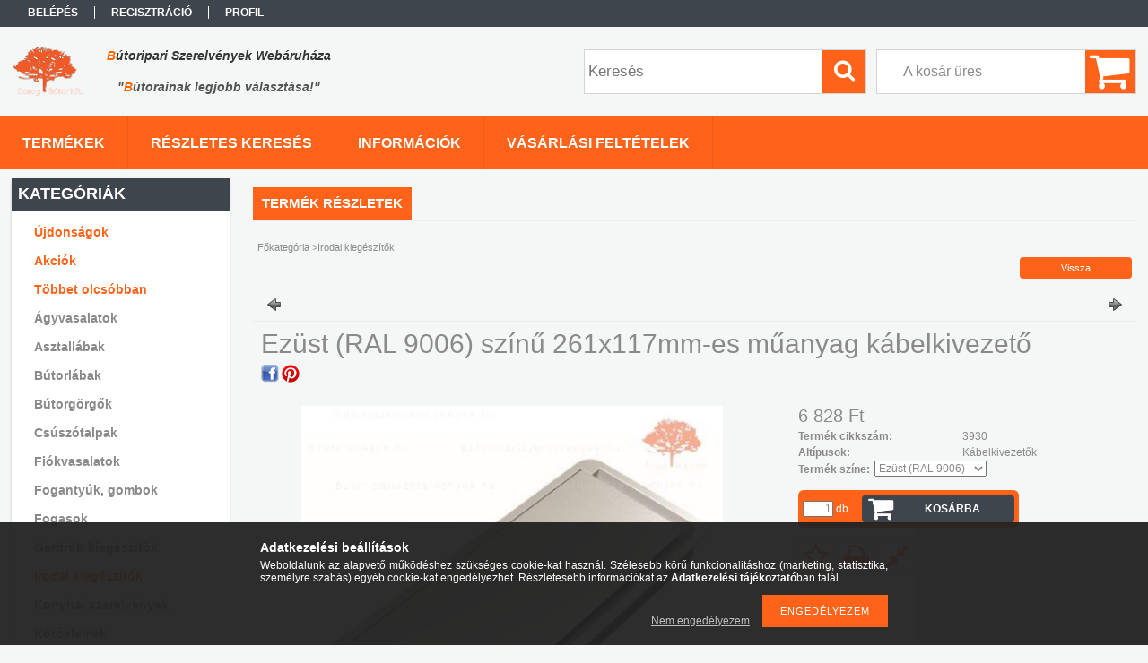

--- FILE ---
content_type: text/html; charset=UTF-8
request_url: https://butoripariszerelvenyek.hu/spd/229452/Ezust-RAL-9006-szinu-261x117mm-es-muanyag-kabelkiv
body_size: 15680
content:
<!DOCTYPE html PUBLIC "-//W3C//DTD XHTML 1.0 Transitional//EN" "http://www.w3.org/TR/xhtml1/DTD/xhtml1-transitional.dtd">
<html xmlns="http://www.w3.org/1999/xhtml" lang="hu" xml:lang="hu">
<head>

<meta content="width=device-width, initial-scale=1.0, maximum-scale=2.0" name="viewport" />

<meta http-equiv="Content-Type" content="text/html; charset=utf-8">
<meta http-equiv="Content-Language" content="HU">
<meta http-equiv="Cache-Control" content="no-cache">
<meta name="description" content="Ezüst (RAL 9006) színű 261x117mm-es műanyag kábelkivezető, A beszereléshez 261x117mm-es bemélyedés szükséges. A szerelési nyílás a külső mérethez képest 9mm-el ">
<meta name="robots" content="index, follow">
<meta http-equiv="X-UA-Compatible" content="IE=Edge">
<meta property="og:site_name" content="Bútoripariszerelvények.hu" />
<meta property="og:title" content="Ezüst (RAL 9006) színű 261x117mm-es műanyag kábelkivezető - ">
<meta property="og:description" content="Ezüst (RAL 9006) színű 261x117mm-es műanyag kábelkivezető, A beszereléshez 261x117mm-es bemélyedés szükséges. A szerelési nyílás a külső mérethez képest 9mm-el ">
<meta property="og:type" content="product">
<meta property="og:url" content="https://butoripariszerelvenyek.hu/spd/229452/Ezust-RAL-9006-szinu-261x117mm-es-muanyag-kabelkiv">
<meta property="og:image" content="https://butoripariszerelvenyek.hu/img/43285/229452/229452.jpg">
<meta name="google-site-verification" content="891tbUGtcsHXl3RsFclAAoYBorV-D7k2AxByW8Tv1V4">
<meta property="fb:admins" content="220019544811134">
<meta name="mobile-web-app-capable" content="yes">
<meta name="apple-mobile-web-app-capable" content="yes">
<meta name="MobileOptimized" content="320">
<meta name="HandheldFriendly" content="true">

<title>Ezüst (RAL 9006) színű 261x117mm-es műanyag kábelkivezető - </title>


<script type="text/javascript">
var service_type="shop";
var shop_url_main="https://butoripariszerelvenyek.hu";
var actual_lang="hu";
var money_len="0";
var money_thousend=" ";
var money_dec=",";
var shop_id=43285;
var unas_design_url="https:"+"/"+"/"+"butoripariszerelvenyek.hu"+"/"+"!common_design"+"/"+"custom"+"/"+"bipsz.unas.hu"+"/";
var unas_design_code='0';
var unas_base_design_code='1300';
var unas_design_ver=2;
var unas_design_subver=0;
var unas_shop_url='https://butoripariszerelvenyek.hu';
var responsive="yes";
var config_plus=new Array();
config_plus['product_tooltip']=1;
config_plus['money_type']='Ft';
config_plus['money_type_display']='Ft';
var lang_text=new Array();

var UNAS = UNAS || {};
UNAS.shop={"base_url":'https://butoripariszerelvenyek.hu',"domain":'butoripariszerelvenyek.hu',"username":'bipsz.unas.hu',"id":43285,"lang":'hu',"currency_type":'Ft',"currency_code":'HUF',"currency_rate":'1',"currency_length":0,"base_currency_length":0,"canonical_url":'https://butoripariszerelvenyek.hu/spd/229452/Ezust-RAL-9006-szinu-261x117mm-es-muanyag-kabelkiv'};
UNAS.design={"code":'0',"page":'artdet'};
UNAS.api_auth="20bee3faa84db5faa2ad4464e54b32dc";
UNAS.customer={"email":'',"id":0,"group_id":0,"without_registration":0};
UNAS.shop["category_id"]="527823";
UNAS.shop["sku"]="229452";
UNAS.shop["product_id"]="105254834";
UNAS.shop["only_private_customer_can_purchase"] = false;
 

UNAS.text = {
    "button_overlay_close": `Bezár`,
    "popup_window": `Felugró ablak`,
    "list": `lista`,
    "updating_in_progress": `frissítés folyamatban`,
    "updated": `frissítve`,
    "is_opened": `megnyitva`,
    "is_closed": `bezárva`,
    "deleted": `törölve`,
    "consent_granted": `hozzájárulás megadva`,
    "consent_rejected": `hozzájárulás elutasítva`,
    "field_is_incorrect": `mező hibás`,
    "error_title": `Hiba!`,
    "product_variants": `termék változatok`,
    "product_added_to_cart": `A termék a kosárba került`,
    "product_added_to_cart_with_qty_problem": `A termékből csak [qty_added_to_cart] [qty_unit] került kosárba`,
    "product_removed_from_cart": `A termék törölve a kosárból`,
    "reg_title_name": `Név`,
    "reg_title_company_name": `Cégnév`,
    "number_of_items_in_cart": `Kosárban lévő tételek száma`,
    "cart_is_empty": `A kosár üres`,
    "cart_updated": `A kosár frissült`
};


UNAS.text["delete_from_compare"]= `Törlés összehasonlításból`;
UNAS.text["comparison"]= `Összehasonlítás`;

UNAS.text["delete_from_favourites"]= `Törlés a kedvencek közül`;
UNAS.text["add_to_favourites"]= `Kedvencekhez`;






window.lazySizesConfig=window.lazySizesConfig || {};
window.lazySizesConfig.loadMode=1;
window.lazySizesConfig.loadHidden=false;

window.dataLayer = window.dataLayer || [];
function gtag(){dataLayer.push(arguments)};
gtag('js', new Date());
</script>

<script src="https://butoripariszerelvenyek.hu/!common_packages/jquery/jquery-3.2.1.js?mod_time=1759314984" type="text/javascript"></script>
<script src="https://butoripariszerelvenyek.hu/!common_packages/jquery/plugins/migrate/migrate.js?mod_time=1759314984" type="text/javascript"></script>
<script src="https://butoripariszerelvenyek.hu/!common_packages/jquery/plugins/easing/easing1.3.js?mod_time=1759314984" type="text/javascript"></script>
<script src="https://butoripariszerelvenyek.hu/!common_packages/jquery/plugins/thumbnail_effects/thumbnail_effects-unas.js?mod_time=1759314984" type="text/javascript"></script>
<script src="https://butoripariszerelvenyek.hu/!common_packages/jquery/plugins/jqzoom/jqzoom.js?mod_time=1759314984" type="text/javascript"></script>
<script src="https://butoripariszerelvenyek.hu/!common_packages/jquery/plugins/bgiframe/bgiframe.js?mod_time=1759314984" type="text/javascript"></script>
<script src="https://butoripariszerelvenyek.hu/!common_packages/jquery/plugins/ajaxqueue/ajaxqueue.js?mod_time=1759314984" type="text/javascript"></script>
<script src="https://butoripariszerelvenyek.hu/!common_packages/jquery/plugins/color/color.js?mod_time=1759314984" type="text/javascript"></script>
<script src="https://butoripariszerelvenyek.hu/!common_packages/jquery/plugins/autocomplete/autocomplete.js?mod_time=1759314984" type="text/javascript"></script>
<script src="https://butoripariszerelvenyek.hu/!common_packages/jquery/plugins/cookie/cookie.js?mod_time=1759314984" type="text/javascript"></script>
<script src="https://butoripariszerelvenyek.hu/!common_packages/jquery/plugins/treeview/treeview.js?mod_time=1759314984" type="text/javascript"></script>
<script src="https://butoripariszerelvenyek.hu/!common_packages/jquery/plugins/treeview/treeview.edit.js?mod_time=1759314984" type="text/javascript"></script>
<script src="https://butoripariszerelvenyek.hu/!common_packages/jquery/plugins/treeview/treeview-unas.async.js?mod_time=1759314984" type="text/javascript"></script>
<script src="https://butoripariszerelvenyek.hu/!common_packages/jquery/plugins/tools/tools-1.2.7.js?mod_time=1759314984" type="text/javascript"></script>
<script src="https://butoripariszerelvenyek.hu/!common_packages/jquery/plugins/bxslider/bxslider-4.2.12.js?mod_time=1759314984" type="text/javascript"></script>
<script src="https://butoripariszerelvenyek.hu/!common_packages/jquery/own/shop_common/exploded/common.js?mod_time=1764831093" type="text/javascript"></script>
<script src="https://butoripariszerelvenyek.hu/!common_packages/jquery/own/shop_common/exploded/common_overlay.js?mod_time=1759314984" type="text/javascript"></script>
<script src="https://butoripariszerelvenyek.hu/!common_packages/jquery/own/shop_common/exploded/common_shop_popup.js?mod_time=1759314984" type="text/javascript"></script>
<script src="https://butoripariszerelvenyek.hu/!common_packages/jquery/own/shop_common/exploded/common_start_checkout.js?mod_time=1759314984" type="text/javascript"></script>
<script src="https://butoripariszerelvenyek.hu/!common_packages/jquery/own/shop_common/exploded/design_1500.js?mod_time=1759314984" type="text/javascript"></script>
<script src="https://butoripariszerelvenyek.hu/!common_packages/jquery/own/shop_common/exploded/function_change_address_on_order_methods.js?mod_time=1759314984" type="text/javascript"></script>
<script src="https://butoripariszerelvenyek.hu/!common_packages/jquery/own/shop_common/exploded/function_check_password.js?mod_time=1759314984" type="text/javascript"></script>
<script src="https://butoripariszerelvenyek.hu/!common_packages/jquery/own/shop_common/exploded/function_check_zip.js?mod_time=1767692285" type="text/javascript"></script>
<script src="https://butoripariszerelvenyek.hu/!common_packages/jquery/own/shop_common/exploded/function_compare.js?mod_time=1759314984" type="text/javascript"></script>
<script src="https://butoripariszerelvenyek.hu/!common_packages/jquery/own/shop_common/exploded/function_customer_addresses.js?mod_time=1759314984" type="text/javascript"></script>
<script src="https://butoripariszerelvenyek.hu/!common_packages/jquery/own/shop_common/exploded/function_delivery_point_select.js?mod_time=1759314984" type="text/javascript"></script>
<script src="https://butoripariszerelvenyek.hu/!common_packages/jquery/own/shop_common/exploded/function_favourites.js?mod_time=1759314984" type="text/javascript"></script>
<script src="https://butoripariszerelvenyek.hu/!common_packages/jquery/own/shop_common/exploded/function_infinite_scroll.js?mod_time=1759314984" type="text/javascript"></script>
<script src="https://butoripariszerelvenyek.hu/!common_packages/jquery/own/shop_common/exploded/function_language_and_currency_change.js?mod_time=1759314984" type="text/javascript"></script>
<script src="https://butoripariszerelvenyek.hu/!common_packages/jquery/own/shop_common/exploded/function_param_filter.js?mod_time=1764233415" type="text/javascript"></script>
<script src="https://butoripariszerelvenyek.hu/!common_packages/jquery/own/shop_common/exploded/function_postsale.js?mod_time=1759314984" type="text/javascript"></script>
<script src="https://butoripariszerelvenyek.hu/!common_packages/jquery/own/shop_common/exploded/function_product_print.js?mod_time=1759314984" type="text/javascript"></script>
<script src="https://butoripariszerelvenyek.hu/!common_packages/jquery/own/shop_common/exploded/function_product_subscription.js?mod_time=1759314984" type="text/javascript"></script>
<script src="https://butoripariszerelvenyek.hu/!common_packages/jquery/own/shop_common/exploded/function_recommend.js?mod_time=1759314984" type="text/javascript"></script>
<script src="https://butoripariszerelvenyek.hu/!common_packages/jquery/own/shop_common/exploded/function_saved_cards.js?mod_time=1759314984" type="text/javascript"></script>
<script src="https://butoripariszerelvenyek.hu/!common_packages/jquery/own/shop_common/exploded/function_saved_filter_delete.js?mod_time=1759314984" type="text/javascript"></script>
<script src="https://butoripariszerelvenyek.hu/!common_packages/jquery/own/shop_common/exploded/function_search_smart_placeholder.js?mod_time=1759314984" type="text/javascript"></script>
<script src="https://butoripariszerelvenyek.hu/!common_packages/jquery/own/shop_common/exploded/function_vote.js?mod_time=1759314984" type="text/javascript"></script>
<script src="https://butoripariszerelvenyek.hu/!common_packages/jquery/own/shop_common/exploded/page_cart.js?mod_time=1767791927" type="text/javascript"></script>
<script src="https://butoripariszerelvenyek.hu/!common_packages/jquery/own/shop_common/exploded/page_customer_addresses.js?mod_time=1768291153" type="text/javascript"></script>
<script src="https://butoripariszerelvenyek.hu/!common_packages/jquery/own/shop_common/exploded/page_order_checkout.js?mod_time=1759314984" type="text/javascript"></script>
<script src="https://butoripariszerelvenyek.hu/!common_packages/jquery/own/shop_common/exploded/page_order_details.js?mod_time=1759314984" type="text/javascript"></script>
<script src="https://butoripariszerelvenyek.hu/!common_packages/jquery/own/shop_common/exploded/page_order_methods.js?mod_time=1760086915" type="text/javascript"></script>
<script src="https://butoripariszerelvenyek.hu/!common_packages/jquery/own/shop_common/exploded/page_order_return.js?mod_time=1759314984" type="text/javascript"></script>
<script src="https://butoripariszerelvenyek.hu/!common_packages/jquery/own/shop_common/exploded/page_order_send.js?mod_time=1759314984" type="text/javascript"></script>
<script src="https://butoripariszerelvenyek.hu/!common_packages/jquery/own/shop_common/exploded/page_order_subscriptions.js?mod_time=1759314984" type="text/javascript"></script>
<script src="https://butoripariszerelvenyek.hu/!common_packages/jquery/own/shop_common/exploded/page_order_verification.js?mod_time=1759314984" type="text/javascript"></script>
<script src="https://butoripariszerelvenyek.hu/!common_packages/jquery/own/shop_common/exploded/page_product_details.js?mod_time=1759314984" type="text/javascript"></script>
<script src="https://butoripariszerelvenyek.hu/!common_packages/jquery/own/shop_common/exploded/page_product_list.js?mod_time=1759314984" type="text/javascript"></script>
<script src="https://butoripariszerelvenyek.hu/!common_packages/jquery/own/shop_common/exploded/page_product_reviews.js?mod_time=1759314984" type="text/javascript"></script>
<script src="https://butoripariszerelvenyek.hu/!common_packages/jquery/own/shop_common/exploded/page_reg.js?mod_time=1759314984" type="text/javascript"></script>
<script src="https://butoripariszerelvenyek.hu/!common_packages/jquery/plugins/hoverintent/hoverintent.js?mod_time=1759314984" type="text/javascript"></script>
<script src="https://butoripariszerelvenyek.hu/!common_packages/jquery/own/shop_tooltip/shop_tooltip.js?mod_time=1759314984" type="text/javascript"></script>
<script src="https://butoripariszerelvenyek.hu/!common_packages/jquery/plugins/responsive_menu/responsive_menu-unas.js?mod_time=1759314984" type="text/javascript"></script>

<link href="https://butoripariszerelvenyek.hu/!common_packages/jquery/plugins/autocomplete/autocomplete.css?mod_time=1759314984" rel="stylesheet" type="text/css">
<link href="https://butoripariszerelvenyek.hu/!common_packages/jquery/plugins/thumbnail_effects/thumbnail_effects.css?mod_time=1759314984" rel="stylesheet" type="text/css">
<link href="https://butoripariszerelvenyek.hu/!common_packages/jquery/plugins/jqzoom/css/jqzoom.css?mod_time=1759314984" rel="stylesheet" type="text/css">
<link href="https://butoripariszerelvenyek.hu/!common_design/base/001300/css/common.css?mod_time=1759314986" rel="stylesheet" type="text/css">
<link href="https://butoripariszerelvenyek.hu/!common_design/base/001300/css/page.css?mod_time=1759314986" rel="stylesheet" type="text/css">
<link href="https://butoripariszerelvenyek.hu/!common_design/base/001300/css/page_artdet_2.css?mod_time=1759314986" rel="stylesheet" type="text/css">
<link href="https://butoripariszerelvenyek.hu/!common_design/base/001300/css/box.css?mod_time=1759314986" rel="stylesheet" type="text/css">
<link href="https://butoripariszerelvenyek.hu/!common_design/custom/bipsz.unas.hu/css/layout.css?mod_time=1487667292" rel="stylesheet" type="text/css">
<link href="https://butoripariszerelvenyek.hu/!common_design/base/001300/css/design.css?mod_time=1759314986" rel="stylesheet" type="text/css">
<link href="https://butoripariszerelvenyek.hu/!common_design/custom/bipsz.unas.hu/css/design_custom.css?mod_time=1487667292" rel="stylesheet" type="text/css">
<link href="https://butoripariszerelvenyek.hu/!common_design/custom/bipsz.unas.hu/css/custom.css?mod_time=1487667292" rel="stylesheet" type="text/css">
<link href="https://butoripariszerelvenyek.hu/!common_design/custom/bipsz.unas.hu/element/own.css?mod_time=1768389443" rel="stylesheet" type="text/css">

<link href="https://butoripariszerelvenyek.hu/spd/229452/Ezust-RAL-9006-szinu-261x117mm-es-muanyag-kabelkiv" rel="canonical">
<link href="https://butoripariszerelvenyek.hu/shop_ordered/43285/design_pic/favicon.ico" rel="shortcut icon">
<script type="text/javascript">
        var google_consent=1;
    
        gtag('consent', 'default', {
           'ad_storage': 'denied',
           'ad_user_data': 'denied',
           'ad_personalization': 'denied',
           'analytics_storage': 'denied',
           'functionality_storage': 'denied',
           'personalization_storage': 'denied',
           'security_storage': 'granted'
        });

    
        gtag('consent', 'update', {
           'ad_storage': 'denied',
           'ad_user_data': 'denied',
           'ad_personalization': 'denied',
           'analytics_storage': 'denied',
           'functionality_storage': 'denied',
           'personalization_storage': 'denied',
           'security_storage': 'granted'
        });

        </script>
    <script async src="https://www.googletagmanager.com/gtag/js?id=G-Q6EXFJ2JQY"></script>    <script type="text/javascript">
    gtag('config', 'G-Q6EXFJ2JQY');

        </script>
        <script type="text/javascript">
    var google_analytics=1;

                gtag('event', 'view_item', {
              "currency": "HUF",
              "value": '6828',
              "items": [
                  {
                      "item_id": "229452",
                      "item_name": "Ezüst (RAL 9006) színű 261x117mm-es műanyag kábelkivezető",
                      "item_category": "Irodai kiegészítők",
                      "price": '6828'
                  }
              ],
              'non_interaction': true
            });
               </script>
       <script type="text/javascript">
        var google_ads=1;

                gtag('event','remarketing', {
            'ecomm_pagetype': 'product',
            'ecomm_prodid': ["229452"],
            'ecomm_totalvalue': 6828        });
            </script>
    
<script src="https://butoripariszerelvenyek.hu/!common_design/base/001300/unas_design_resp.js?ver=5" type="text/javascript"></script>  
</head>

<body class='design_ver2' id="ud_shop_artdet">
    <div id="fb-root"></div>
    <script>
        window.fbAsyncInit = function() {
            FB.init({
                xfbml            : true,
                version          : 'v22.0'
            });
        };
    </script>
    <script async defer crossorigin="anonymous" src="https://connect.facebook.net/hu_HU/sdk.js"></script>
    <div id="image_to_cart" style="display:none; position:absolute; z-index:100000;"></div>
<div class="overlay_common overlay_warning" id="overlay_cart_add"></div>
<script type="text/javascript">$(document).ready(function(){ overlay_init("cart_add",{"onBeforeLoad":false}); });</script>
<div id="overlay_login_outer"></div>	
	<script type="text/javascript">
	$(document).ready(function(){
	    var login_redir_init="";

		$("#overlay_login_outer").overlay({
			onBeforeLoad: function() {
                var login_redir_temp=login_redir_init;
                if (login_redir_act!="") {
                    login_redir_temp=login_redir_act;
                    login_redir_act="";
                }

				                    var temp_href="https://butoripariszerelvenyek.hu/shop_login.php";
                    if (login_redir_temp!="") temp_href=temp_href+"?login_redir="+encodeURIComponent(login_redir_temp);
					location.href=temp_href;
								},
			top: 50,
						closeOnClick: (config_plus['overlay_close_on_click_forced'] === 1),
			onClose: function(event, overlayIndex) {
				$("#login_redir").val("");
			},
			load: false
		});
		
			});
	function overlay_login() {
		$(document).ready(function(){
			$("#overlay_login_outer").overlay().load();
		});
	}
	function overlay_login_remind() {
        if (unas_design_ver >= 5) {
            $("#overlay_remind").overlay().load();
        } else {
            $(document).ready(function () {
                $("#overlay_login_outer").overlay().close();
                setTimeout('$("#overlay_remind").overlay().load();', 250);
            });
        }
	}

    var login_redir_act="";
    function overlay_login_redir(redir) {
        login_redir_act=redir;
        $("#overlay_login_outer").overlay().load();
    }
	</script>  
	<div class="overlay_common overlay_info" id="overlay_remind"></div>
<script type="text/javascript">$(document).ready(function(){ overlay_init("remind",[]); });</script>

	<script type="text/javascript">
    	function overlay_login_error_remind() {
		$(document).ready(function(){
			load_login=0;
			$("#overlay_error").overlay().close();
			setTimeout('$("#overlay_remind").overlay().load();', 250);	
		});
	}
	</script>  
	<div class="overlay_common overlay_info" id="overlay_newsletter"></div>
<script type="text/javascript">$(document).ready(function(){ overlay_init("newsletter",[]); });</script>

<script type="text/javascript">
function overlay_newsletter() {
    $(document).ready(function(){
        $("#overlay_newsletter").overlay().load();
    });
}
</script>
<div class="overlay_common overlay_error" id="overlay_script"></div>
<script type="text/javascript">$(document).ready(function(){ overlay_init("script",[]); });</script>
    <script>
    $(document).ready(function() {
        $.ajax({
            type: "GET",
            url: "https://butoripariszerelvenyek.hu/shop_ajax/ajax_stat.php",
            data: {master_shop_id:"43285",get_ajax:"1"}
        });
    });
    </script>
    

<div id='banner_popup_content'></div>

<div id="container">
	

    <div id="menu_resp">
        <a class="resp_close_plus"><span></span></a>
        <ul> 
            <li>
    
        
            
                <script type='text/javascript'>
                    function overlay_login() {
                        $(document).ready(function(){
                            $("#overlay_login_outer").overlay().load();
                        });
                    }
                </script>
                <a href="javascript:overlay_login();" class="text_normal">Belépés</a>
            

            
        

        
        

        

    
</li>
            <li><a href="https://butoripariszerelvenyek.hu/shop_reg.php"><strong>Regisztráció</strong></a></li>
            <li><a href="https://butoripariszerelvenyek.hu/shop_order_track.php"><strong>Profil</strong></a></li>
            <li><a href="https://butoripariszerelvenyek.hu/shop_help.php"><strong>Vásárlási feltételek</strong></a></li>
            <li><a href="https://butoripariszerelvenyek.hu/shop_searchcomplex.php"><strong>Részletes keresés</strong></a></li>
            <li><a href="https://butoripariszerelvenyek.hu/shop_contact.php"><strong>Információk</strong></a></li>                            
            <li></li>
            <li><ul></ul></li>
        </ul> 
        <div id="resp_banner_box">
            
            
            <div id='temp_box_banner_container_31607' class='box_content_container'><div id='temp_box_banner_title_31607' class='box_content_title'>Szállítás</div><div id='temp_box_banner_31607' class='box_content'><div class='box_txt text_normal'><p style="text-align: center;"><a href="https://butoripariszerelvenyek.hu/shop_contact.php" title="Információk"><img src="https://butoripariszerelvenyek.hu/shop_ordered/43285/pic/szallitas.gif" width="230" height="230" caption="false" /></a></p></div></div></div><div id='temp_box_banner_container_52005' class='box_content_container'><div id='temp_box_banner_title_52005' class='box_content_title'>online Pénztárca</div><div id='temp_box_banner_52005' class='box_content'><div class='box_txt text_normal'><p><a href="https://butoripariszerelvenyek.hu/onlinepenztarca" title="onlinePénztárca - &quot;Fizess ingyen&quot;"><img src="https://butoripariszerelvenyek.hu/shop_ordered/43285/pic/onlinePenztarca2.PNG" alt="" width="234" height="88" /></a></p></div></div></div><div id='temp_box_banner_container_37897' class='box_content_container'><div id='temp_box_banner_title_37897' class='box_content_title'>Kövessen Facebook-on!</div><div id='temp_box_banner_37897' class='box_content'><div class='box_txt text_normal'><div id="fb-root"></div>
<script>// <![CDATA[
(function(d, s, id) {
  var js, fjs = d.getElementsByTagName(s)[0];
  if (d.getElementById(id)) return;
  js = d.createElement(s); js.id = id;
  js.src = "//connect.facebook.net/hu_HU/sdk.js#xfbml=1&version=v2.8";
  fjs.parentNode.insertBefore(js, fjs);
}(document, 'script', 'facebook-jssdk'));
// ]]></script>
<div class="fb-page" data-href="https://www.facebook.com/butoripariszerelvenyek.hu" data-tabs="timeline" data-width="250" data-height="395" data-small-header="true" data-adapt-container-width="true" data-hide-cover="false" data-show-facepile="true">
<blockquote cite="https://www.facebook.com/butoripariszerelvenyek.hu" class="fb-xfbml-parse-ignore"><a href="https://www.facebook.com/butoripariszerelvenyek.hu">butoripariszerelvenyek.hu</a></blockquote>
</div></div></div></div><div id='temp_box_banner_container_37901' class='box_content_container'><div id='temp_box_banner_title_37901' class='box_content_title'>Fogyasztó Barát </div><div id='temp_box_banner_37901' class='box_content'><div class='box_txt text_normal'><p><a href="https://butoripariszerelvenyek.hu/fogyaszto-barat"><img src="https://butoripariszerelvenyek.hu/shop_ordered/43285/pic/fogyaszto_barat_jelveny_final_250_a.png" width="200" height="200" title="Fogyasztó Barát" style="display: block; margin-left: auto; margin-right: auto;" /></a></p>
<p style="text-align: center;"><a href="https://butoripariszerelvenyek.hu/fogyaszto-barat">(kattintson a képre)</a></p></div></div></div><div id='temp_box_banner_container_45633' class='box_content_container'><div id='temp_box_banner_title_45633' class='box_content_title'>Adatkezelési tájékoztató</div><div id='temp_box_banner_45633' class='box_content'><div class='box_txt text_normal'><p><a href="https://butoripariszerelvenyek.hu/adatkezeles" target="_blank" rel="noopener"><img src="https://butoripariszerelvenyek.hu/shop_ordered/43285/pic/adatkezeles.png" width="200" height="200" caption="false" /></a></p>
<p style="text-align: center;"><a href="https://butoripariszerelvenyek.hu/adatkezeles"><span>(kattintson a képre)</span></a></p></div></div></div><div id='temp_box_banner_container_38193' class='box_content_container'><div id='temp_box_banner_title_38193' class='box_content_title'>Tanúsítvány</div><div id='temp_box_banner_38193' class='box_content'><div class='box_txt text_normal'><p style="text-align: center;"><img src="https://butoripariszerelvenyek.hu/shop_ordered/43285/pic/ssl_logo.PNG" width="133" height="141" /></p></div></div></div>
            
        </div>                             
    </div>  	
    
    <div id="header">
    	<div id="header_top">
        	<div id="header_menu">
                	<ul>
						<li class="login">
    
        
            
                <script type='text/javascript'>
                    function overlay_login() {
                        $(document).ready(function(){
                            $("#overlay_login_outer").overlay().load();
                        });
                    }
                </script>
                <a href="javascript:overlay_login();" class="text_normal">Belépés</a>
            

            
        

        
        

        

    
</li>
                        <li><a href="https://butoripariszerelvenyek.hu/shop_reg.php"><strong>Regisztráció</strong></a></li>                    
                        <li><a href="https://butoripariszerelvenyek.hu/shop_order_track.php"><strong>Profil</strong></a>	</li>
                    </ul>         
            </div>
        	<div id="money_lang">
            	<div id="money"></div>                  
            	<div id="lang"></div>
                <div id="lang_small"></div>
                <div class="clear_fix"></div>
            </div>
            <script type="text/javascript">
				if($("#money").html()=="") {
					$("#money").hide();
				}
				if($("#lang").html()=="") {
					$("#lang").hide();
				}						
			</script>	
            <div class="clear_fix"></div>
        </div>	
    	<div id="header_container">
        	<div id="logo"><div id='head_bx_content'><!-- UnasElement {type:editor} -->
<table style="width: 383.8px;" height="80">
<tbody>
<tr style="height: 10.6667px;">
<td style="width: 44px; text-align: center; height: 20.6667px;" rowspan="2"><a href="https://butoripariszerelvenyek.hu"><img src="https://butoripariszerelvenyek.hu/shop_ordered/43285/pic/logo.png" width="77" height="56" caption="false" /></a></td>
<td style="width: 328.8px; text-align: center; height: 20.6667px;" rowspan="2">
<p><a href="https://butoripariszerelvenyek.hu"><em><span style="font-size: 14px; font-family: verdana, geneva, sans-serif; color: #333333;"><strong><span style="color: #ff6600;">B</span>útoripari Szerelvények Webáruháza</strong></span></em></a></p>
<p><a href="https://butoripariszerelvenyek.hu"><em><span style="font-size: 14px;">"<span color="#ff6600" style="color: #ff6600;">B</span>útorainak legjobb választása!"</span></em></a></p>
</td>
</tr>
</tbody>
</table></div></div>
            <div id="cart"><div id='box_cart_content' class='box_content'>

    

    

    
        <div class='box_cart_item'>
            <a href='https://butoripariszerelvenyek.hu/shop_cart.php' class='text_small'>
                <span class='text_small'>
                    

                    

                    
                        <span class='box_cart_empty'>A kosár üres</span>
                        
                    
                </span>
            </a>
        </div>
    

    

    

    

    

    

    
        <script type="text/javascript">
            $("#cart").click(function() {
                document.location.href="https://butoripariszerelvenyek.hu/shop_cart.php";
            });
        </script>
    

</div></div>
            <div id="search"><div id='box_search_content' class='box_content'>
    <form name="form_include_search" id="form_include_search" action="https://butoripariszerelvenyek.hu/shop_search.php" method="get">
        <div class='box_search_field'><label><span class="text_small">Kifejezés:</span></label><span class="text_input"><input name="q" id="box_search_input" type="text" maxlength="255" class="text_small js-search-input" value="" placeholder="Keresés" /></span></div>
        <div class='box_search_button'><span class="text_button"><input type="submit" value="Keres" class="text_small" /></span></div>
    </form>
</div></div>
            
                <div id="header_container_inner_mobile">
                    <a href="#" onclick="responsive_cat_menu(); return false;" class="header_category_icon"><span></span>Kategóriák</a>
                        
                    <div id="header_container_inner_mobile_plusmenu"><a href="#" class="header_plusmenu_icon"><span></span></a></div>                
                    <div id="header_container_inner_mobile_cart"><a id="header_cart_button" href="https://butoripariszerelvenyek.hu/shop_cart.php"></a></div>
                    <a href="#" id="header_search_icon"><span></span></a>
                    <a href="#" id="header_filter_icon"><span></span></a> 
                    
                    <div id="header_container_inner_mobile_filter">
                        <div id="header_container_inner_mobile_filter_title"><a class="resp_close"><span></span></a></div>
                        <div id="header_container_inner_mobile_filter_container"></div>
                    </div>                    
                    <div class="clear_fix"></div>
                    
                    <script type="text/javascript">
						if ($("#box_filter_content").length=="") {
							$("a#header_filter_icon").hide();	
						}
					</script>
                                                                  
                </div>            
                        
            <div class="clear_fix"></div>
        </div>	
        <div id="header_bottom"><!-- --></div>
    </div>
    
    <div id="content">
    
        <div id="responsive_cat_menu"><div id="responsive_cat_menu_content"><script type="text/javascript">var responsive_menu='$(\'#responsive_cat_menu ul\').responsive_menu({ajax_type: "GET",ajax_param_str: "cat_key|aktcat",ajax_url: "https://butoripariszerelvenyek.hu/shop_ajax/ajax_box_cat.php",ajax_data: "master_shop_id=43285&lang_master=hu&get_ajax=1&type=responsive_call&box_var_name=shop_cat&box_var_already=no&box_var_responsive=yes&box_var_section=content&box_var_highlight=yes&box_var_type=normal&box_var_multilevel_id=responsive_cat_menu",menu_id: "responsive_cat_menu"});'; </script><div class="responsive_menu"><div class="responsive_menu_nav"><div class="responsive_menu_navtop"><div class="responsive_menu_back "></div><div class="responsive_menu_title ">Kategóriák</div><div class="responsive_menu_close "></div></div><div class="responsive_menu_navbottom"></div></div><div class="responsive_menu_content"><ul style="display:none;"><li><a href="https://butoripariszerelvenyek.hu/shop_artspec.php?artspec=2" class="text_small">Újdonságok</a></li><li><a href="https://butoripariszerelvenyek.hu/shop_artspec.php?artspec=1" class="text_small">Akciók</a></li><li><a href="https://butoripariszerelvenyek.hu/shop_artspec.php?artspec=10" class="text_small">Többet olcsóbban</a></li><li><span class="ajax_param">744547|527823</span><a href="https://butoripariszerelvenyek.hu/agyvasalatok" class="text_small resp_clickable" onclick="return false;">Ágyvasalatok</a></li><li><span class="ajax_param">678813|527823</span><a href="https://butoripariszerelvenyek.hu/asztallabak" class="text_small resp_clickable" onclick="return false;">Asztallábak</a></li><li><span class="ajax_param">444710|527823</span><a href="https://butoripariszerelvenyek.hu/butorlabak" class="text_small resp_clickable" onclick="return false;">Bútorlábak</a></li><li><span class="ajax_param">851484|527823</span><a href="https://butoripariszerelvenyek.hu/butorgorgok" class="text_small resp_clickable" onclick="return false;">Bútorgörgők</a></li><li><span class="ajax_param">328639|527823</span><a href="https://butoripariszerelvenyek.hu/csuszotalpak" class="text_small resp_clickable" onclick="return false;">Csúszótalpak</a></li><li><span class="ajax_param">212242|527823</span><a href="https://butoripariszerelvenyek.hu/fiokvasalatok" class="text_small resp_clickable" onclick="return false;">Fiókvasalatok</a></li><li><span class="ajax_param">798099|527823</span><a href="https://butoripariszerelvenyek.hu/fogantyuk" class="text_small resp_clickable" onclick="return false;">Fogantyúk, gombok</a></li><li><span class="ajax_param">525563|527823</span><a href="https://butoripariszerelvenyek.hu/fogasok" class="text_small resp_clickable" onclick="return false;">Fogasok</a></li><li><span class="ajax_param">524465|527823</span><a href="https://butoripariszerelvenyek.hu/gardrob" class="text_small resp_clickable" onclick="return false;">Gardrób kiegészítők</a></li><li class="active_menu"><span class="ajax_param">527823|527823</span><a href="https://butoripariszerelvenyek.hu/iroda" class="text_small resp_clickable" onclick="return false;">Irodai kiegészítők</a></li><li><span class="ajax_param">136101|527823</span><a href="https://butoripariszerelvenyek.hu/konyha" class="text_small resp_clickable" onclick="return false;">Konyhai szerelvények</a></li><li><div class="next_level_arrow"></div><span class="ajax_param">444039|527823</span><a href="https://butoripariszerelvenyek.hu/kotoelemek" class="text_small has_child resp_clickable" onclick="return false;">Kötőelemek</a></li><li><span class="ajax_param">332848|527823</span><a href="https://butoripariszerelvenyek.hu/nyilovasalatok" class="text_small resp_clickable" onclick="return false;">Le-felnyíló vasalatok</a></li><li><div class="next_level_arrow"></div><span class="ajax_param">377489|527823</span><a href="https://butoripariszerelvenyek.hu/sct/377489/Pantok-zsanerok" class="text_small has_child resp_clickable" onclick="return false;">Pántok, zsanérok</a></li><li><div class="next_level_arrow"></div><span class="ajax_param">356713|527823</span><a href="https://butoripariszerelvenyek.hu/polctartok" class="text_small has_child resp_clickable" onclick="return false;">Polctartók</a></li><li><span class="ajax_param">129423|527823</span><a href="https://butoripariszerelvenyek.hu/toloajto-vas" class="text_small resp_clickable" onclick="return false;">Tolóajtó vasalatok</a></li><li><span class="ajax_param">566037|527823</span><a href="https://butoripariszerelvenyek.hu/zarak" class="text_small resp_clickable" onclick="return false;">Zárak</a></li><li><span class="ajax_param">224013|527823</span><a href="https://butoripariszerelvenyek.hu/egyeb" class="text_small resp_clickable" onclick="return false;">Egyéb</a></li></ul></div></div></div></div>    
    
    	<div id="content_top">
        	<div id="content_top_menu_full_sf" class="content_top_menu">
            	<ul>
                	<li><a href="https://butoripariszerelvenyek.hu/sct/0/"><strong>Termékek</strong></a></li>
                    <li><a href="https://butoripariszerelvenyek.hu/shop_searchcomplex.php"><strong>Részletes keresés</strong></a></li>
                    <li><a href="https://butoripariszerelvenyek.hu/shop_contact.php"><strong>Információk</strong></a></li>
                    <li><a href="https://butoripariszerelvenyek.hu/shop_help.php"><strong>Vásárlási feltételek</strong></a></li>
                    
                    
                </ul>
            </div>
            <div id="content_top_menu_1000" class="content_top_menu"><div id="menu_content15"><ul><li class="menu_item_1"><span class="menu_item_inner"><a href="https://butoripariszerelvenyek.hu/sct/0/"><strong>Termékek</strong></a></span></li><li class="menu_item_2"><span class="menu_item_inner"><a href="https://butoripariszerelvenyek.hu/shop_searchcomplex.php"><strong>Részletes keresés</strong></a></span></li><li class="menu_item_3"><span class="menu_item_inner"><a href="https://butoripariszerelvenyek.hu/shop_contact.php"><strong>Információk</strong></a></span></li><li class="menu_item_4"><span class="menu_item_inner"><a href="https://butoripariszerelvenyek.hu/shop_help.php"><strong>Vásárlási feltételek</strong></a></span></li></ul></div></div>
        </div>
        <div id="content_container_outer"><div id="content_container"><div id="content_container_inner">    
        	
            <div id="left">
                <div id="box_left">
                	
                    
                    
                    <div id="left_home_full">
                    
                    </div>
                    
                    <div id="left_home_1000">
                    
                    </div>	                    	
                
                    <div id='box_container_shop_cat' class='box_container_1'>
                    <div class="box_left_full">
                        <div class="box_left_top"><!-- --></div>
                        <div class="box_left_title">Kategóriák</div>
                        <div class="box_left_container"><div id='box_cat_content' class='box_content box_cat_type_ajax'><ul id='box_cat_main'><li id='box_cat_spec_new'><span class='box_cat_spec'><a href='https://butoripariszerelvenyek.hu/shop_artspec.php?artspec=2' class='text_small'><span class='text_color_fault'>Újdonságok</span></a></span></li><li id='box_cat_spec_akcio'><span class='box_cat_spec'><a href='https://butoripariszerelvenyek.hu/shop_artspec.php?artspec=1' class='text_small'><span class='text_color_fault'>Akciók</span></a></span></li><li id='box_cat_spec_qty'><span class='box_cat_spec'><a href='https://butoripariszerelvenyek.hu/shop_artspec.php?artspec=10' class='text_small'><span class='text_color_fault'>Többet olcsóbban</span></a></span></li><li id='box_cat_1_744547' class=''><span class='text_small box_cat_style0 box_cat_level0 text_style_strong'><a href='https://butoripariszerelvenyek.hu/agyvasalatok' class='text_small text_style_strong box_cat_click_level0' >Ágyvasalatok</a></span></li><li id='box_cat_1_678813' class=''><span class='text_small box_cat_style0 box_cat_level0 text_style_strong'><a href='https://butoripariszerelvenyek.hu/asztallabak' class='text_small text_style_strong box_cat_click_level0' >Asztallábak</a></span></li><li id='box_cat_1_444710' class=''><span class='text_small box_cat_style0 box_cat_level0 text_style_strong'><a href='https://butoripariszerelvenyek.hu/butorlabak' class='text_small text_style_strong box_cat_click_level0' >Bútorlábak</a></span></li><li id='box_cat_1_851484' class=''><span class='text_small box_cat_style0 box_cat_level0 text_style_strong'><a href='https://butoripariszerelvenyek.hu/butorgorgok' class='text_small text_style_strong box_cat_click_level0' >Bútorgörgők</a></span></li><li id='box_cat_1_328639' class=''><span class='text_small box_cat_style0 box_cat_level0 text_style_strong'><a href='https://butoripariszerelvenyek.hu/csuszotalpak' class='text_small text_style_strong box_cat_click_level0' >Csúszótalpak</a></span></li><li id='box_cat_1_212242' class=''><span class='text_small box_cat_style0 box_cat_level0 text_style_strong'><a href='https://butoripariszerelvenyek.hu/fiokvasalatok' class='text_small text_style_strong box_cat_click_level0' >Fiókvasalatok</a></span></li><li id='box_cat_1_798099' class=''><span class='text_small box_cat_style0 box_cat_level0 text_style_strong'><a href='https://butoripariszerelvenyek.hu/fogantyuk' class='text_small text_style_strong box_cat_click_level0' >Fogantyúk, gombok</a></span></li><li id='box_cat_1_525563' class=''><span class='text_small box_cat_style0 box_cat_level0 text_style_strong'><a href='https://butoripariszerelvenyek.hu/fogasok' class='text_small text_style_strong box_cat_click_level0' >Fogasok</a></span></li><li id='box_cat_1_524465' class=''><span class='text_small box_cat_style0 box_cat_level0 text_style_strong'><a href='https://butoripariszerelvenyek.hu/gardrob' class='text_small text_style_strong box_cat_click_level0' >Gardrób kiegészítők</a></span></li><li id='box_cat_1_527823' class=''><span class='text_small box_cat_style0 box_cat_level0 text_style_strong text_color_fault text_style_strong'><a href='https://butoripariszerelvenyek.hu/iroda' class='text_small text_style_strong text_color_fault text_style_strong box_cat_click_level0' >Irodai kiegészítők</a></span></li><li id='box_cat_1_136101' class=''><span class='text_small box_cat_style0 box_cat_level0 text_style_strong'><a href='https://butoripariszerelvenyek.hu/konyha' class='text_small text_style_strong box_cat_click_level0' >Konyhai szerelvények</a></span></li><li id='box_cat_1_444039' class=' hasChildren'><span class='text_small box_cat_style0 box_cat_level0 text_style_strong box_cat_click_level0'>Kötőelemek</span>
<ul style="display: none;"><li><span class="placeholder">&nbsp;</span></li></ul></li><li id='box_cat_1_332848' class=''><span class='text_small box_cat_style0 box_cat_level0 text_style_strong'><a href='https://butoripariszerelvenyek.hu/nyilovasalatok' class='text_small text_style_strong box_cat_click_level0' >Le-felnyíló vasalatok</a></span></li><li id='box_cat_1_377489' class=' hasChildren'><span class='text_small box_cat_style0 box_cat_level0 text_style_strong box_cat_click_level0'>Pántok, zsanérok</span>
<ul style="display: none;"><li><span class="placeholder">&nbsp;</span></li></ul></li><li id='box_cat_1_356713' class=' hasChildren'><span class='text_small box_cat_style0 box_cat_level0 text_style_strong box_cat_click_level0'>Polctartók</span>
<ul style="display: none;"><li><span class="placeholder">&nbsp;</span></li></ul></li><li id='box_cat_1_129423' class=''><span class='text_small box_cat_style0 box_cat_level0 text_style_strong'><a href='https://butoripariszerelvenyek.hu/toloajto-vas' class='text_small text_style_strong box_cat_click_level0' >Tolóajtó vasalatok</a></span></li><li id='box_cat_1_566037' class=''><span class='text_small box_cat_style0 box_cat_level0 text_style_strong'><a href='https://butoripariszerelvenyek.hu/zarak' class='text_small text_style_strong box_cat_click_level0' >Zárak</a></span></li><li id='box_cat_1_224013' class=''><span class='text_small box_cat_style0 box_cat_level0 text_style_strong'><a href='https://butoripariszerelvenyek.hu/egyeb' class='text_small text_style_strong box_cat_click_level0' >Egyéb</a></span></li></ul></div></div>
                        <div class="box_left_bottom"><!-- --></div>	
                    </div>
					</div><div id='box_container_shop_compare' class='box_container_2'>
                    <div class="box_left_full">
                        <div class="box_left_top"><!-- --></div>
                        <div class="box_left_title">Összehasonlítás</div>
                        <div class="box_left_container"><div id='box_compare_content' class='box_content'>

    

    

    <script type="text/javascript">
	$(document).ready(function(){ $("#box_container_shop_compare").css("display","none"); });</script>


</div></div>
                        <div class="box_left_bottom"><!-- --></div>	
                    </div>
					</div><div id='box_container_shop_top' class='box_container_3'>
                    <div class="box_left_full">
                        <div class="box_left_top"><!-- --></div>
                        <div class="box_left_title">TOP termékek</div>
                        <div class="box_left_container"><div id='box_top_content' class='box_content box_top_content'><div class='box_content_ajax' data-min-length='3'></div><script type="text/javascript">
	$.ajax({
		type: "GET",
		async: true,
		url: "https://butoripariszerelvenyek.hu/shop_ajax/ajax_box_top.php",
		data: {
			box_id:"",
			cat_endid:"527823",
			get_ajax:1,
			shop_id:"43285",
			lang_master:"hu"
		},
		success: function(result){
			$("#box_top_content").html(result);
		}
	});
</script>
</div></div>
                        <div class="box_left_bottom"><!-- --></div>	
                    </div>
					</div><div id='box_container_shop_art' class='box_container_4'>
                    <div class="box_left_full">
                        <div class="box_left_top"><!-- --></div>
                        <div class="box_left_title">Termékajánló</div>
                        <div class="box_left_container"><div id='box_art_content' class='box_content box_art_content'><div class='box_content_ajax' data-min-length='3'></div><script type="text/javascript">
	$.ajax({
		type: "GET",
		async: true,
		url: "https://butoripariszerelvenyek.hu/shop_ajax/ajax_box_art.php",
		data: {
			box_id:"",
			cat_endid:"527823",
			get_ajax:1,
			shop_id:"43285",
			lang_master:"hu"
		},
		success: function(result){
			$("#box_art_content").html(result);
		}
	});
</script>
</div></div>
                        <div class="box_left_bottom"><!-- --></div>	
                    </div>
					</div><div id='box_container_home_banner3_1' class='box_container_5'>
                    <div class="box_left_full">
                        <div class="box_left_top"><!-- --></div>
                        <div class="box_left_title">Szállítás</div>
                        <div class="box_left_container"><div id='box_banner_31607' class='box_content'><div class='box_txt text_normal'><p style="text-align: center;"><a href="https://butoripariszerelvenyek.hu/shop_contact.php" title="Információk"><img src="https://butoripariszerelvenyek.hu/shop_ordered/43285/pic/szallitas.gif" width="230" height="230" caption="false" /></a></p></div></div></div>
                        <div class="box_left_bottom"><!-- --></div>	
                    </div>
					</div><div id='box_container_home_banner3_2' class='box_container_6'>
                    <div class="box_left_full">
                        <div class="box_left_top"><!-- --></div>
                        <div class="box_left_title">online Pénztárca</div>
                        <div class="box_left_container"><div id='box_banner_52005' class='box_content'><div class='box_txt text_normal'><p><a href="https://butoripariszerelvenyek.hu/onlinepenztarca" title="onlinePénztárca - &quot;Fizess ingyen&quot;"><img src="https://butoripariszerelvenyek.hu/shop_ordered/43285/pic/onlinePenztarca2.PNG" alt="" width="234" height="88" /></a></p></div></div></div>
                        <div class="box_left_bottom"><!-- --></div>	
                    </div>
					</div><div id='box_container_home_banner3_3' class='box_container_7'>
                    <div class="box_left_full">
                        <div class="box_left_top"><!-- --></div>
                        <div class="box_left_title"><div id="temp_29763"></div><script type="text/javascript">$(document).ready(function(){temp_class=$("#temp_29763").parent().attr("class");$("#temp_29763").parent().attr("class",temp_class+"_no");$("#temp_29763").parent().html("");});</script></div>
                        <div class="box_left_container"><div id='box_banner_37897' class='box_content'><div class='box_txt text_normal'><div id="fb-root"></div>
<script>// <![CDATA[
(function(d, s, id) {
  var js, fjs = d.getElementsByTagName(s)[0];
  if (d.getElementById(id)) return;
  js = d.createElement(s); js.id = id;
  js.src = "//connect.facebook.net/hu_HU/sdk.js#xfbml=1&version=v2.8";
  fjs.parentNode.insertBefore(js, fjs);
}(document, 'script', 'facebook-jssdk'));
// ]]></script>
<div class="fb-page" data-href="https://www.facebook.com/butoripariszerelvenyek.hu" data-tabs="timeline" data-width="250" data-height="395" data-small-header="true" data-adapt-container-width="true" data-hide-cover="false" data-show-facepile="true">
<blockquote cite="https://www.facebook.com/butoripariszerelvenyek.hu" class="fb-xfbml-parse-ignore"><a href="https://www.facebook.com/butoripariszerelvenyek.hu">butoripariszerelvenyek.hu</a></blockquote>
</div></div></div></div>
                        <div class="box_left_bottom"><!-- --></div>	
                    </div>
					</div><div id='box_container_home_banner3_4' class='box_container_8'>
                    <div class="box_left_full">
                        <div class="box_left_top"><!-- --></div>
                        <div class="box_left_title">Fogyasztó Barát </div>
                        <div class="box_left_container"><div id='box_banner_37901' class='box_content'><div class='box_txt text_normal'><p><a href="https://butoripariszerelvenyek.hu/fogyaszto-barat"><img src="https://butoripariszerelvenyek.hu/shop_ordered/43285/pic/fogyaszto_barat_jelveny_final_250_a.png" width="200" height="200" title="Fogyasztó Barát" style="display: block; margin-left: auto; margin-right: auto;" /></a></p>
<p style="text-align: center;"><a href="https://butoripariszerelvenyek.hu/fogyaszto-barat">(kattintson a képre)</a></p></div></div></div>
                        <div class="box_left_bottom"><!-- --></div>	
                    </div>
					</div><div id='box_container_home_banner3_5' class='box_container_9'>
                    <div class="box_left_full">
                        <div class="box_left_top"><!-- --></div>
                        <div class="box_left_title">Adatkezelési tájékoztató</div>
                        <div class="box_left_container"><div id='box_banner_45633' class='box_content'><div class='box_txt text_normal'><p><a href="https://butoripariszerelvenyek.hu/adatkezeles" target="_blank" rel="noopener"><img src="https://butoripariszerelvenyek.hu/shop_ordered/43285/pic/adatkezeles.png" width="200" height="200" caption="false" /></a></p>
<p style="text-align: center;"><a href="https://butoripariszerelvenyek.hu/adatkezeles"><span>(kattintson a képre)</span></a></p></div></div></div>
                        <div class="box_left_bottom"><!-- --></div>	
                    </div>
					</div><div id='box_container_home_banner3_6' class='box_container_10'>
                    <div class="box_left_full">
                        <div class="box_left_top"><!-- --></div>
                        <div class="box_left_title"><div id="temp_56808"></div><script type="text/javascript">$(document).ready(function(){temp_class=$("#temp_56808").parent().attr("class");$("#temp_56808").parent().attr("class",temp_class+"_no");$("#temp_56808").parent().html("");});</script></div>
                        <div class="box_left_container"><div id='box_banner_38193' class='box_content'><div class='box_txt text_normal'><p style="text-align: center;"><img src="https://butoripariszerelvenyek.hu/shop_ordered/43285/pic/ssl_logo.PNG" width="133" height="141" /></p></div></div></div>
                        <div class="box_left_bottom"><!-- --></div>	
                    </div>
					</div><div id='box_container_home_counter' class='box_container_11'>
                    <div class="box_left_full">
                        <div class="box_left_top"><!-- --></div>
                        <div class="box_left_title">Látogató számláló</div>
                        <div class="box_left_container"><div id='box_counter_content' class='box_content'><div class='box_counter_main'>
    
        <div class='box_counter_element_outer'><div class='box_counter_element bg_color_dark2'><span class='text_normal'><span class='text_color_white'><strong>0</strong></span></span></div></div>
    
        <div class='box_counter_element_outer'><div class='box_counter_element bg_color_dark2'><span class='text_normal'><span class='text_color_white'><strong>3</strong></span></span></div></div>
    
        <div class='box_counter_element_outer'><div class='box_counter_element bg_color_dark2'><span class='text_normal'><span class='text_color_white'><strong>6</strong></span></span></div></div>
    
        <div class='box_counter_element_outer'><div class='box_counter_element bg_color_dark2'><span class='text_normal'><span class='text_color_white'><strong>6</strong></span></span></div></div>
    
        <div class='box_counter_element_outer'><div class='box_counter_element bg_color_dark2'><span class='text_normal'><span class='text_color_white'><strong>9</strong></span></span></div></div>
    
        <div class='box_counter_element_outer'><div class='box_counter_element bg_color_dark2'><span class='text_normal'><span class='text_color_white'><strong>8</strong></span></span></div></div>
    
        <div class='box_counter_element_outer'><div class='box_counter_element bg_color_dark2'><span class='text_normal'><span class='text_color_white'><strong>9</strong></span></span></div></div>
    
    <div class='clear_fix'></div>
</div></div>
</div>
                        <div class="box_left_bottom"><!-- --></div>	
                    </div>
					</div>
                </div>
            </div>
            
            <div id="center">
            
                <div id="body">
                    <div id="body_title">
    <div id='title_content' class='title_content_noh'>
    
        Termék részletek
    
    </div>
</div>	
                    <div id="slideshow">
                        <div id='banner_start_big_bx_content'><!-- UnasElement {type:slide_bx} -->
<div id="banner_start_big_bx_slide" class="bxSlider">
	<a id="banner_start_big_bx_slide_1" href="https://butoripariszerelvenyek.hu/fogantyuk"><img src="https://butoripariszerelvenyek.hu/shop_pic.php?time=1487104484&width=1465&height=475&design_element=banner_start_big_bx_slide_1.png" border="0" title="Tekintse meg fogantyúinkat!" alt="Tekintse meg fogantyúinkat!" /></a>
	<a id="banner_start_big_bx_slide_2" href="https://butoripariszerelvenyek.hu/fogantyuk"><img src="https://butoripariszerelvenyek.hu/shop_pic.php?time=1569952383&width=1465&height=475&design_element=banner_start_big_bx_slide_2.png" border="0" title="Rusztikus fogantyúk" alt="Rusztikus fogantyúk" /></a>
	<a id="banner_start_big_bx_slide_3" href="https://butoripariszerelvenyek.hu/fogantyuk"><img src="https://butoripariszerelvenyek.hu/shop_pic.php?time=1569952479&width=1465&height=475&design_element=banner_start_big_bx_slide_3.png" border="0" title="Modern fogantyúk konyhabútorra" alt="Modern fogantyúk konyhabútorra" /></a>
	<a id="banner_start_big_bx_slide_4" href="https://butoripariszerelvenyek.hu/fogantyuk"><img src="https://butoripariszerelvenyek.hu/shop_pic.php?time=1569952523&width=1465&height=475&design_element=banner_start_big_bx_slide_4.png" border="0" title="Klasszikus fogantyúk" alt="Klasszikus fogantyúk" /></a>
	<a id="banner_start_big_bx_slide_5" href="https://butoripariszerelvenyek.hu/fogantyuk"><img src="https://butoripariszerelvenyek.hu/shop_pic.php?time=1569952569&width=1465&height=475&design_element=banner_start_big_bx_slide_5.png" border="0" title="Modern fogantyúk konyhabútorra" alt="Modern fogantyúk konyhabútorra" /></a>
	<a id="banner_start_big_bx_slide_6" href="https://butoripariszerelvenyek.hu/fogantyuk"><img src="https://butoripariszerelvenyek.hu/shop_pic.php?time=1569952554&width=1465&height=475&design_element=banner_start_big_bx_slide_6.png" border="0" title="Klasszikus fogantyúk" alt="Klasszikus fogantyúk" /></a>
	<a id="banner_start_big_bx_slide_7" href="https://butoripariszerelvenyek.hu/fiokvasalatok"><img src="https://butoripariszerelvenyek.hu/shop_pic.php?time=1487114432&width=1465&height=475&design_element=banner_start_big_bx_slide_7.png" border="0" title="Böngésszen vasalataink között!" alt="Böngésszen vasalataink között!" /></a>
	<a id="banner_start_big_bx_slide_8" href="https://www.facebook.com/butoripariszerelvenyek.hu" target="_blank"><img src="https://butoripariszerelvenyek.hu/shop_pic.php?time=1488624528&width=1465&height=475&design_element=banner_start_big_bx_slide_8.png" border="0" title="WebShopunk már a Facebookon is elérhető!" alt="WebShopunk már a Facebookon is elérhető!" /></a>
</div>
<script type="text/javascript">
$(document).ready(function(){
	$("#banner_start_big_bx_slide").bxSlider({
		auto:true,
		autoHover:true,
		mode:"horizontal",
		speed:500,
		pause:6000
	});
});
</script></div> 
                    </div> 
                    <div class="clear_fix"></div>                   
                    <div id="body_container"><div id='page_content_outer'>















 

<script type="text/javascript">
	$(document).ready(function(){
	  $("a.page_artdet_tab").click(function () {
		  var prev_act = $(".page_artdet_tab_active .text_color_fault").html();
		  
		  $(".page_artdet_ie_px").remove();
		  $(".page_artdet_tab_active").children(".text_color_white").html(prev_act);
		  $(".page_artdet_tab_active").addClass("bg_color_dark1");
		  $(".page_artdet_tab_active").css("border-bottom-color",$(".page_artdet_tab_content.border_1").css("border-left-color"));
		  $(".page_artdet_tab_active").removeClass("bg_color_light2");
		  $(".page_artdet_tab_active").removeClass("page_artdet_tab_active");
		  
		  var a_text = $(this).children(".text_color_white").html();
		  $(this).children(".text_color_white").empty();
		  $(this).children(".text_color_white").append('<div class="page_artdet_ie_px"></div>');
		  $(".page_artdet_ie_px").css("background-color",$(".border_1").css("border-left-color"));
		  $(this).children(".text_color_white").append('<span class="text_color_fault">'+a_text+'</span>');
		  
		  $(this).removeClass("bg_color_dark1");
		  $(this).addClass("bg_color_light2");
		  $(this).addClass("page_artdet_tab_active");
		  $(this).css("border-bottom-color",$(".page_artdet_tab_content.bg_color_light2").css("background-color"));
		  $(".page_artdet_tab_content").slideUp(0);
		  var content_show = $(this).attr("rel");
		  $("#"+content_show).slideDown(0);
	  });
	});
</script>

<div id='page_artdet_content' class='page_content  artdet--type-2'>
	
    <script language="javascript" type="text/javascript">
<!--
var lang_text_warning=`Figyelem!`
var lang_text_required_fields_missing=`Kérjük töltse ki a kötelező mezők mindegyikét!`
function formsubmit_artdet() {
   cart_add("229452","",null,1)
}
$(document).ready(function(){
	select_base_price("229452",1);
	
	
});
// -->
</script>

	


	<div class='page_artdet_head'>
        <div class='page_artdet_dispcat'><span class="text_small"><a href="https://butoripariszerelvenyek.hu/sct/0/" class="text_small breadcrumb_item breadcrumb_main">Főkategória</a><span class='breadcrumb_sep'> &gt;</span><a href="https://butoripariszerelvenyek.hu/iroda" class="text_small breadcrumb_item">Irodai kiegészítők</a></span></div>
        <div class='page_artdet_buttonback'><span class="text_button"><input name="button" type="button" class="text_small" value="Vissza" onclick="location.href='https://butoripariszerelvenyek.hu/iroda'" /></span></div>
        <div class='clear_fix'></div>
    </div>
    <div class='page_hr'><hr/></div> 
    
	
        <div class='page_artdet_prev'>
            <div class='page_artdet_prev_left'><a href="javascript:product_det_prevnext('https://butoripariszerelvenyek.hu/spd/229452/Ezust-RAL-9006-szinu-261x117mm-es-muanyag-kabelkiv','?cat=527823&sku=229452&action=prev_js')" class="text_normal page_artdet_prev_icon" rel="nofollow"><strong>&nbsp;</strong></a></div>
            <div class='page_artdet_prev_right'><a href="javascript:product_det_prevnext('https://butoripariszerelvenyek.hu/spd/229452/Ezust-RAL-9006-szinu-261x117mm-es-muanyag-kabelkiv','?cat=527823&sku=229452&action=next_js')" class="text_normal page_artdet_next_icon" rel="nofollow"><strong>&nbsp;</strong></a></div>
            <div class='clear_fix'></div>
        </div>
        <div class='page_hr'><hr/></div> 
    
        
	
    
    	<div class='page_artdet_content_inner'>
            <div class='page_artdet_name_2'><h1 class="text_biggest">  Ezüst (RAL 9006) színű 261x117mm-es műanyag kábelkivezető
</h1>
            
            
                <div id="page_artdet_social_icon"><div class='page_artdet_social_icon_div' id='page_artdet_social_icon_facebook' onclick='window.open("https://www.facebook.com/sharer.php?u=https%3A%2F%2Fbutoripariszerelvenyek.hu%2Fspd%2F229452%2FEzust-RAL-9006-szinu-261x117mm-es-muanyag-kabelkiv")' title='Facebook'></div><div class='page_artdet_social_icon_div' id='page_artdet_social_icon_pinterest' onclick='window.open("http://www.pinterest.com/pin/create/button/?url=https%3A%2F%2Fbutoripariszerelvenyek.hu%2Fspd%2F229452%2FEzust-RAL-9006-szinu-261x117mm-es-muanyag-kabelkiv&media=https%3A%2F%2Fbutoripariszerelvenyek.hu%2Fimg%2F43285%2F229452%2F229452.jpg&description=Ez%C3%BCst+%28RAL+9006%29+sz%C3%ADn%C5%B1+261x117mm-es+m%C5%B1anyag+k%C3%A1belkivezet%C5%91")' title='Pinterest'></div><div style='width:5px; height:20px;' class='page_artdet_social_icon_div page_artdet_social_icon_space'><!-- --></div><div style='width:95px;' class='page_artdet_social_icon_div' id='page_artdet_social_icon_like'><div class="fb-like" data-href="https://butoripariszerelvenyek.hu/spd/229452/Ezust-RAL-9006-szinu-261x117mm-es-muanyag-kabelkiv" data-width="95" data-layout="button_count" data-action="like" data-size="small" data-share="false" data-lazy="true"></div><style type="text/css">.fb-like.fb_iframe_widget > span { height: 21px !important; }</style></div><div class="clear_fix"></div></div>
                         
            
            </div>             
            
            <div class='page_artdet_content_inner_left'>
                <table cellpadding="0" cellspacing="0" border="0" class='page_artdet_pic_2'>
                
                	<div id="page_artdet_prod_properties">
                         
                        
                          
                        
                        
                        
                        
                        
                        
                        
                                                                                      
                        <div class='clear_fix'></div>                   
                    </div>
                            
                    <tr>
                      <td class='page_artdet_frame_content_2'><div style='margin:0 auto;width:450px;height=450px;'><span class="text_normal"><a href="https://butoripariszerelvenyek.hu/img/43285/229452/229452.jpg?time=1485435168" class="text_normal zoom" target="_blank" data-lightbox="group:gallery" title="Ezüst (RAL 9006) színű 261x117mm-es műanyag kábelkivezető"><img id="main_image" src="https://butoripariszerelvenyek.hu/img/43285/229452/470x450/229452.jpg?time=1485435168" alt="Ezüst (RAL 9006) színű 261x117mm-es műanyag kábelkivezető" title="Ezüst (RAL 9006) színű 261x117mm-es műanyag kábelkivezető"  /></a></span></div></td>
                      
                    </tr>                    
                </table>
                
                
            </div>

            <div class='page_artdet_content_inner_right'>
            
            	<div id='page_artdet_content_inner_right_top'>
                    <form name="form_temp_artdet">

                    
                        
                        <div id="page_artdet_price" class="text_normal with-rrp">
                            
                                <div class="page_artdet_price_net  page_artdet_price_bigger">
                                    
                                    <span id='price_net_brutto_229452' class='price_net_brutto_229452'>6 828</span> Ft
                                </div>
                            
                    
                            
                            
                            

							

							

							

                            
                        </div>
                        

						
                        
                        
                        <div id="page_artdet_product_param_spec_2">
                        	<table cellpadding="0" cellspacing="0" border="0" id="page_artdet_product_param_sepc_table">
                                
                                <tr id="page_artdet_product_param_spec_34939" class="page_artdet_product_param_spec_item">
                                    
                                    
                                    <td class="page_artdet_product_param_spec_title text_normal"
                                    
                                    ><div>Termék cikkszám:</div></td>
                                    
                                    
                                    <td class="page_artdet_product_param_spec_value text_normal"
                                    
                                    ><div>3930</div></td>
                                </tr>
                                
                                <tr id="page_artdet_product_param_spec_39446" class="page_artdet_product_param_spec_item">
                                    
                                    
                                    <td class="page_artdet_product_param_spec_title text_normal"
                                    
                                    ><div>Altípusok:</div></td>
                                    
                                    
                                    <td class="page_artdet_product_param_spec_value text_normal"
                                    
                                    ><div>Kábelkivezetők</div></td>
                                </tr>
                                
							</table>
                        </div>
                        
                        
                        
						<div id="page_artdet_product_type_2">
                        	
                                <table cellpadding="0" cellspacing="0" border="0" id="page_artdet_product_type_table">
                            
                            
                            
                            	
                                    <tr id="page_artdet_product_type_39445" class="page_artdet_product_type_item">
                                        
                                        
                                            <td class="page_artdet_product_type_title text_normal"><div>Termék színe:</div></td>
                                        
                                        <td class="page_artdet_product_type_value text_normal"><div><select class='product_type_select text_normal' id='param_type_39445' data-param_id='39445'><option value='Ezüst (RAL 9006)' selected='true'>Ezüst (RAL 9006)</option><option value='Fekete (RAL 9005)'>Fekete (RAL 9005)</option><option value='Fehér (RAL 9010)'>Fehér (RAL 9010)</option><select></div></td>
                                    </tr>
	                            
								
                            
                            
                            
                                </table>
                              
                        </div>                        
                        

						
        
                        
                        <input type="hidden" name="egyeb_nev1" id="temp_egyeb_nev1" value="" /><input type="hidden" name="egyeb_list1" id="temp_egyeb_list1" value="" /><input type="hidden" name="egyeb_nev2" id="temp_egyeb_nev2" value="" /><input type="hidden" name="egyeb_list2" id="temp_egyeb_list2" value="" /><input type="hidden" name="egyeb_nev3" id="temp_egyeb_nev3" value="" /><input type="hidden" name="egyeb_list3" id="temp_egyeb_list3" value="" />
                        <div class='clear_fix'></div>

                        

						<div id="page_artdet_cart_func">

							
							<div id="page_artdet_cart">
								
								<table border="0" cellspacing="0" cellpadding="0" class="page_artdet_cart_table"><tr>
									<td class="text_normal" id="page_artdet_cart_input"><span class="text_input"><input name="db" id="db_229452" type="text" value="1" maxlength="7" class="text_normal page_qty_input"  data-min="1" data-max="999999" data-step="1"/></span> <span class="cart_input_unit">db</span></td>
									<td class="text_normal" id="page_artdet_cart_image"><a href="javascript:cart_add('229452','',null,1);"  class="text_normal" title="Kosárba" id="page_artdet_addtocart"><img src="https://butoripariszerelvenyek.hu/!common_design/custom/bipsz.unas.hu/image/_kiskosar_.png" alt="Kosárba" title="Kosárba" /></a></td>
									<td class="text_normal" id="page_artdet_cart_text">
										<span id="page_artdet_cart_text_left"></span>
										<span id="page_artdet_cart_text_center"><a href="javascript:cart_add('229452','',null,1);"  class="text_small">Kosárba</a> </span>
										<span id="page_artdet_cart_text_right"></span>
									</td>
								</tr></table>
								

								

							</div>
							

							
							<div id="page_artdet_func">
								<div class='page_artdet_func_outer page_artdet_func_favourites_outer_229452' id='page_artdet_func_favourites_outer'><a href='#' onclick='add_to_favourites("","229452","page_artdet_func_favourites","page_artdet_func_favourites_outer","105254834"); return false;' title='Kedvencekhez' class='page_artdet_func_icon page_artdet_func_favourites_229452 ' id='page_artdet_func_favourites'></a></div>
								
								<div class='page_artdet_func_outer' id='page_artdet_func_print_outer'><a href='#' onclick='popup_print_dialog(2,0,"229452"); return false;' title='Nyomtat' class='page_artdet_func_icon' id='page_artdet_func_print'></a></div>
								<div class='page_artdet_func_outer' id='page_artdet_func_compare_outer'><a href='#' onclick='popup_compare_dialog("229452"); return false;' title='Összehasonlítás' class='page_artdet_func_compare_229452 page_artdet_func_icon' id='page_artdet_func_compare'></a></div>
								
								<div class='clear_fix'></div>
							</div>
							
							<div class='clear_fix'></div>

                            
						</div>

                        
                        
                    </form>
                                            
                </div>   

            </div>
            <div class='clear_fix'></div>
            
            
                

                

                

                <script type="text/javascript">
                    var open_cetelem=false;
                    $("#page_artdet_credit_head").click(function() {
                        if(!open_cetelem) {
                            $("#page_artdet_credit").slideDown( "100", function() {});
                            open_cetelem = true;
                        } else {
                            $("#page_artdet_credit").slideUp( "100", function() {});
                            open_cetelem = false;
                        }
                    });

                    var open_cofidis=false;
                    $("#page_artdet_cofidis_credit_head").click(function() {
                        if(!open_cofidis) {
                            $("#page_artdet_cofidis_credit").slideDown( "100", function() {});
                            open_cofidis = true;
                        } else {
                            $("#page_artdet_cofidis_credit").slideUp( "100", function() {});
                            open_cofidis = false;
                        }
                    });

                    var open_otp_aruhitel=false;
                    $("#page_artdet_otp_aruhitel_credit_head").click(function() {
                        if(!open_otp_aruhitel) {
                            $("#page_artdet_otp_aruhitel_credit").slideDown( "100", function() {});
                            open_otp_aruhitel = true;
                        } else {
                            $("#page_artdet_otparuhitel_credit").slideUp( "100", function() {});
                            open_otp_aruhitel = false;
                        }
                    });
                </script>
            
            
            
            <div id="page_artdet_rovleir" class="text_normal">
                A beszereléshez 261x117mm-es bemélyedés szükséges.<br />A szerelési nyílás a külső mérethez képest 9mm-el kisebb!
            </div>
            

            

            
            
                          
            
            <!--page_artdet_tab begin-->
            <div id="page_artdet_tabbed_box" class="page_artdet_tabbed_box"> 
                <div class="page_artdet_tabbed_area">
                    <div class="page_artdet_tabs">
                    	
                        <a href="#page_artdet_tabs" id="page_artdet_tab_1" title="Részletek" rel="page_artdet_tab_content_1" class="page_artdet_tab page_artdet_tab_active text_small bg_color_light2 border_1 text_color_white">
                        <div class="page_artdet_ie_px"></div><span class="text_color_white"><span class="text_color_fault">Részletek</span></span></a>
                         
                        
                        
                        
                        
                        
                        

                        

                        <div class='clear_fix'></div>
                    </div>
                    
					<script type="text/javascript">
						var slideDown = "";
						var i = "";
						if ($(".page_artdet_tab_active").length==0) {
							$(".page_artdet_tab").each(function(){
								i=$(this).attr("id");
								i=i.replace("page_artdet_tab_","");
								if (slideDown=="") {									
									var a_text = $('#page_artdet_tab_'+i+' .text_color_white').html();
		  							$('#page_artdet_tab_'+i+' .text_color_white').empty();
									$('#page_artdet_tab_'+i+' .text_color_white').append('<div class="page_artdet_ie_px"></div>');
		  							$('#page_artdet_tab_'+i+' .text_color_white').append('<span class="text_color_fault">'+a_text+'</span>');
									$('#page_artdet_tab_'+i).removeClass("bg_color_dark1");
									$('#page_artdet_tab_'+i).addClass("page_artdet_tab_active");
									$('#page_artdet_tab_'+i).addClass("bg_color_light2"); 
									slideDown = "#page_artdet_tab_content_"+i;
								}
							});
						}
						$(document).ready(function(){
							$(".page_artdet_tab_active").css("border-bottom-color",$(".page_artdet_tab_content.bg_color_light2").css("background-color"));
							$(".page_artdet_ie_px").css("background-color",$(".page_artdet_tab_content.border_1").css("border-left-color"));
						});
                    </script>                    
                    
        			
                    <div id="page_artdet_tab_content_1" class="page_artdet_tab_content bg_color_light2 border_1">
                        <ul>
                            <li>
                            	<div id="page_artdet_long_desc" class="text_normal">
								A beszereléshez 261x117mm-es bemélyedés szükséges.<br />A szerelési nyílás a külső mérethez képest 9mm-el kisebb! 
                            	</div>
                            </li>
                        </ul>
                    </div>
        			                                         

                    

                    
                    
                    
                    
                    
                    
                    
                    
                    

                    

                </div>
            </div>
            <script type="text/javascript">if(slideDown!="") $(slideDown).slideDown(0);</script> 
            <!--page_artdet_tab end-->

            

            
            
        </div>
        
    
       
       

</div><!--page_artdet_content--></div></div>
                    <div id="body_bottom"><!-- --></div>	
                </div>
            </div>

            <div class="clear_fix"></div>
		</div></div></div>
        <div id="content_bottom"><!-- --></div>
	</div>
    
    <div id="footer">
    	<div id="footer_top"><!-- --></div>
    	<div id="footer_contanier"><div id='bottomlink_content'><ul><li id="bottomlink_art"><span class="text_normal"><a href="https://butoripariszerelvenyek.hu/sct/0/" class="text_normal">Termékek</a><span class="bottomlink_div"> | </span></span></li><li id="bottomlink_reg"><span class="text_normal"><a href="https://butoripariszerelvenyek.hu/shop_reg.php" class="text_normal">Regisztráció</a></span></li><li id="bottomlink_cart"><span class="text_normal"><span class="bottomlink_div"> | </span><a href="https://butoripariszerelvenyek.hu/shop_cart.php" class="text_normal">Kosár</a></span></li><li id="bottomlink_search"><span class="text_normal"><span class="bottomlink_div"> | </span><a href="https://butoripariszerelvenyek.hu/shop_searchcomplex.php" class="text_normal">Részletes&nbsp;keresés</a></span></li><li id="bottomlink_order_follow"><span class="text_normal"><span class="bottomlink_div"> | </span><a href="https://butoripariszerelvenyek.hu/shop_order_track.php" class="text_normal">Profil</a></span></li><li id="bottomlink_contact"><span class="text_normal"><span class="bottomlink_div"> | </span><a href="https://butoripariszerelvenyek.hu/shop_contact.php" class="text_normal">Információk</a></span></li><li id="bottomlink_help"><span class="text_normal"><span class="bottomlink_div"> | </span><a href="https://butoripariszerelvenyek.hu/shop_help.php?tab=terms" class="text_normal">Általános&nbsp;szerződési&nbsp;feltételek</a></span></li><li id="bottomlink_help"><span class="text_normal"><span class="bottomlink_div"> | </span><a href="https://butoripariszerelvenyek.hu/shop_help.php?tab=privacy_policy" class="text_normal">Adatkezelési&nbsp;tájékoztató</a></span></li></ul></div></div>	
        <div id="footer_bottom"><!-- --></div>

    </div>
    
    <div id="provider">
    	<div id="provider_top"><!-- --></div>
    	<div id="provider_contanier"></div>	
        <div id="provider_bottom"><!-- --></div>
    </div>
    
</div>
<script type="text/javascript">
/* <![CDATA[ */
jQuery(function ($) { 
	$('[data-lightbox]').lightbox({ 
		titlePosition: 'outside', 
		transitionIn: 'fade',
		width: 600,
		height: 600, 
		padding: 5,
		margin: 2
	}); 
});
var jqzoom_script='$(".zoom").jqzoom({zoomType: "standard",lens:true,preloadImages: false,title:false,zoomWidth:200,zoomHeight:200,alwaysOn:false});';function add_to_favourites(value,cikk,id,id_outer,master_key) {
    var temp_cikk_id=cikk.replace(/-/g,'__unas__');
    if($("#"+id).hasClass("remove_favourites")){
	    $.ajax({
	    	type: "POST",
	    	url: "https://butoripariszerelvenyek.hu/shop_ajax/ajax_favourites.php",
	    	data: "get_ajax=1&action=remove&cikk="+cikk+"&shop_id=43285",
	    	success: function(result){
	    		if(result=="OK") {
                var product_array = {};
                product_array["sku"] = cikk;
                product_array["sku_id"] = temp_cikk_id;
                product_array["master_key"] = master_key;
                $(document).trigger("removeFromFavourites", product_array);                if (google_analytics==1) gtag("event", "remove_from_wishlist", { 'sku':cikk });	    		    if ($(".page_artdet_func_favourites_"+temp_cikk_id).attr("alt")!="") $(".page_artdet_func_favourites_"+temp_cikk_id).attr("alt","Kedvencekhez");
	    		    if ($(".page_artdet_func_favourites_"+temp_cikk_id).attr("title")!="") $(".page_artdet_func_favourites_"+temp_cikk_id).attr("title","Kedvencekhez");
	    		    $(".page_artdet_func_favourites_text_"+temp_cikk_id).html("Kedvencekhez");
	    		    $(".page_artdet_func_favourites_"+temp_cikk_id).removeClass("remove_favourites");
	    		    $(".page_artdet_func_favourites_outer_"+temp_cikk_id).removeClass("added");
	    		}
	    	}
    	});
    } else {
	    $.ajax({
	    	type: "POST",
	    	url: "https://butoripariszerelvenyek.hu/shop_ajax/ajax_favourites.php",
	    	data: "get_ajax=1&action=add&cikk="+cikk+"&shop_id=43285",
	    	dataType: "JSON",
	    	success: function(result){
                var product_array = {};
                product_array["sku"] = cikk;
                product_array["sku_id"] = temp_cikk_id;
                product_array["master_key"] = master_key;
                product_array["event_id"] = result.event_id;
                $(document).trigger("addToFavourites", product_array);	    		if(result.success) {
	    		    if ($(".page_artdet_func_favourites_"+temp_cikk_id).attr("alt")!="") $(".page_artdet_func_favourites_"+temp_cikk_id).attr("alt","Törlés a kedvencek közül");
	    		    if ($(".page_artdet_func_favourites_"+temp_cikk_id).attr("title")!="") $(".page_artdet_func_favourites_"+temp_cikk_id).attr("title","Törlés a kedvencek közül");
	    		    $(".page_artdet_func_favourites_text_"+temp_cikk_id).html("Törlés a kedvencek közül");
	    		    $(".page_artdet_func_favourites_"+temp_cikk_id).addClass("remove_favourites");
	    		    $(".page_artdet_func_favourites_outer_"+temp_cikk_id).addClass("added");
	    		}
	    	}
    	});
     }
  }
var get_ajax=1;

    function calc_search_input_position(search_inputs) {
        let search_input = $(search_inputs).filter(':visible').first();
        if (search_input.length) {
            const offset = search_input.offset();
            const width = search_input.outerWidth(true);
            const height = search_input.outerHeight(true);
            const left = offset.left;
            const top = offset.top - $(window).scrollTop();

            document.documentElement.style.setProperty("--search-input-left-distance", `${left}px`);
            document.documentElement.style.setProperty("--search-input-right-distance", `${left + width}px`);
            document.documentElement.style.setProperty("--search-input-bottom-distance", `${top + height}px`);
            document.documentElement.style.setProperty("--search-input-height", `${height}px`);
        }
    }

    var autocomplete_width;
    var small_search_box;
    var result_class;

    function change_box_search(plus_id) {
        result_class = 'ac_results'+plus_id;
        $("."+result_class).css("display","none");
        autocomplete_width = $("#box_search_content" + plus_id + " #box_search_input" + plus_id).outerWidth(true);
        small_search_box = '';

                if (autocomplete_width < 160) autocomplete_width = 160;
        if (autocomplete_width < 280) {
            small_search_box = ' small_search_box';
            $("."+result_class).addClass("small_search_box");
        } else {
            $("."+result_class).removeClass("small_search_box");
        }
        
        const search_input = $("#box_search_input"+plus_id);
                search_input.autocomplete().setOptions({ width: autocomplete_width, resultsClass: result_class, resultsClassPlus: small_search_box });
    }

    function init_box_search(plus_id) {
        const search_input = $("#box_search_input"+plus_id);

        
                const throttledSearchInputPositionCalc  = throttleWithTrailing(calc_search_input_position);
        function onScroll() {
            throttledSearchInputPositionCalc(search_input);
        }
        search_input.on("focus blur",function (e){
            if (e.type == 'focus') {
                window.addEventListener('scroll', onScroll, { passive: true });
            } else {
                window.removeEventListener('scroll', onScroll);
            }
        });
        
        change_box_search(plus_id);
        $(window).resize(function(){
            change_box_search(plus_id);
        });

        search_input.autocomplete("https://butoripariszerelvenyek.hu/shop_ajax/ajax_box_search.php", {
            width: autocomplete_width,
            resultsClass: result_class,
            resultsClassPlus: small_search_box,
            minChars: 3,
            max: 10,
            extraParams: {
                'shop_id':'43285',
                'lang_master':'hu',
                'get_ajax':'1',
                'search': function() {
                    return search_input.val();
                }
            },
            onSelect: function() {
                var temp_search = search_input.val();

                if (temp_search.indexOf("unas_category_link") >= 0){
                    search_input.val("");
                    temp_search = temp_search.replace('unas_category_link¤','');
                    window.location.href = temp_search;
                } else {
                                        $("#form_include_search"+plus_id).submit();
                }
            },
            selectFirst: false,
                });
    }
    $(document).ready(function() {init_box_search("");});    function init_box_cat(id) {
        $(id).treeview({
            animated: "100",
            url: "https://butoripariszerelvenyek.hu/shop_ajax/ajax_box_cat.php?shop_id_master=43285"+unescape('%26')+"aktcat=527823"+unescape('%26')+"lang_master=hu"+unescape('%26')+"box_var_prefix=no"+unescape('%26')+"get_ajax="+get_ajax
        });
    }
    $(document).ready(function() { init_box_cat("#box_cat_main"); });     function popup_compare_dialog(cikk) {
                        $.get("https://butoripariszerelvenyek.hu/shop_compare.php?get_ajax=1&action=add&cikk="+cikk, function(data){
            compare_box_refresh("","");
        });
                        $.shop_popup("open",{
            ajax_url:"https://butoripariszerelvenyek.hu/shop_compare.php",
            ajax_data:"cikk="+cikk+"&change_lang=hu&get_ajax=1",
            width: "content",
            height: "content",
            offsetHeight: 32,
            modal:0.6,
            contentId:"page_compare_table",
            popupId:"compare",
            class:"shop_popup_compare shop_popup_artdet",
            overflow: "auto"
        });

        if (google_analytics==1) gtag("event", "show_compare", { });

                    }
    $(document).ready(function() { $("#box_container_shop_compare").css("display", "none"); });
$(document).ready(function(){
    setTimeout(function() {

        
    }, 300);

});

/* ]]> */
</script>


<script type="application/ld+json">{"@context":"https:\/\/schema.org\/","@type":"Product","url":"https:\/\/butoripariszerelvenyek.hu\/spd\/229452\/Ezust-RAL-9006-szinu-261x117mm-es-muanyag-kabelkiv","offers":{"@type":"Offer","category":"Irodai kieg\u00e9sz\u00edt\u0151k","url":"https:\/\/butoripariszerelvenyek.hu\/spd\/229452\/Ezust-RAL-9006-szinu-261x117mm-es-muanyag-kabelkiv","itemCondition":"https:\/\/schema.org\/NewCondition","priceCurrency":"HUF","price":"6828","priceValidUntil":"2027-01-19"},"image":["https:\/\/butoripariszerelvenyek.hu\/img\/43285\/229452\/229452.jpg?time=1485435168"],"description":"A beszerel\u00e9shez 261x117mm-es bem\u00e9lyed\u00e9s sz\u00fcks\u00e9ges.A szerel\u00e9si ny\u00edl\u00e1s a k\u00fcls\u0151 m\u00e9rethez k\u00e9pest 9mm-el kisebb!\r\n\r\nA beszerel\u00e9shez 261x117mm-es bem\u00e9lyed\u00e9s sz\u00fcks\u00e9ges.A szerel\u00e9si ny\u00edl\u00e1s a k\u00fcls\u0151 m\u00e9rethez k\u00e9pest 9mm-el kisebb!","additionalProperty":[{"@type":"PropertyValue","name":"Term\u00e9k cikksz\u00e1m","value":"3930"},{"@type":"PropertyValue","name":"Alt\u00edpusok","value":"K\u00e1belkivezet\u0151k"},{"@type":"PropertyValue","name":"Term\u00e9k sz\u00edne","value":"Ez\u00fcst (RAL 9006)"}],"name":"Ez\u00fcst (RAL 9006) sz\u00edn\u0171 261x117mm-es m\u0171anyag k\u00e1belkivezet\u0151"}</script>

<script type="application/ld+json">{"@context":"https:\/\/schema.org\/","@type":"BreadcrumbList","itemListElement":[{"@type":"ListItem","position":1,"name":"Irodai kieg\u00e9sz\u00edt\u0151k","item":"https:\/\/butoripariszerelvenyek.hu\/iroda"}]}</script>

<script type="application/ld+json">{"@context":"https:\/\/schema.org\/","@type":"WebSite","url":"https:\/\/butoripariszerelvenyek.hu\/","name":"B\u00fatoripariszerelv\u00e9nyek.hu","potentialAction":{"@type":"SearchAction","target":"https:\/\/butoripariszerelvenyek.hu\/shop_search.php?search={search_term}","query-input":"required name=search_term"}}</script>


<script id="barat_hud_sr_script">var hst = document.createElement("script");hst.src = "//admin.fogyasztobarat.hu/h-api.js";hst.type = "text/javascript";hst.setAttribute("data-id", "7JIYANDX");hst.setAttribute("id", "fbarat");var hs = document.getElementById("barat_hud_sr_script");hs.parentNode.insertBefore(hst, hs);</script>

<div id="cookie_alert" class="  cookie_alert_1">
    <div id="cookie_alert_open">
        <div class="cookie_alert_title">Adatkezelési beállítások</div>
        <div class="cookie_alert_text">Weboldalunk az alapvető működéshez szükséges cookie-kat használ. Szélesebb körű funkcionalitáshoz (marketing, statisztika, személyre szabás) egyéb cookie-kat engedélyezhet. Részletesebb információkat az <a href="https://butoripariszerelvenyek.hu/shop_help.php?tab=privacy_policy" target="_blank" class="text_normal"><b>Adatkezelési tájékoztató</b></a>ban talál.</div>
        
        <div class="cookie_alert_button">
            <a href='javascript:cookie_alert_action(1,0);'>Nem engedélyezem</a>
            <input type='button' class='bg_color_dark1' onclick='cookie_alert_action(1,1);' value='Engedélyezem'>
        </div>
    </div>
    <div id="cookie_alert_close" onclick="cookie_alert_action(0,-1);">Adatkezelési beállítások</div>
</div>
</body>


</html>